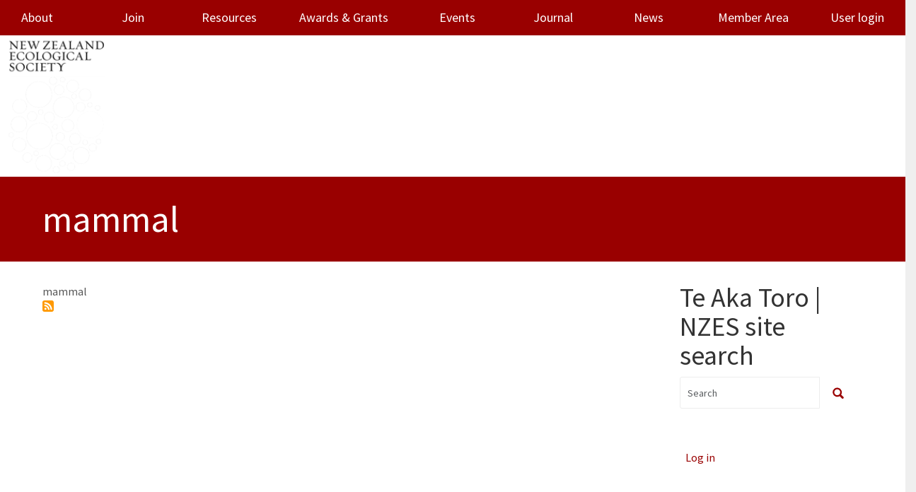

--- FILE ---
content_type: text/html; charset=UTF-8
request_url: https://newzealandecology.org/article-keywords/mammal
body_size: 5771
content:
<!DOCTYPE html>
<html  lang="en" dir="ltr" class="dxpr-scheme-custom">
  <head>
    <meta charset="utf-8" />
<link href="/libraries/civicrm/core/css/crm-i.css?r=jzewoen_US" rel="stylesheet" />
<link href="/libraries/civicrm/core/css/civicrm.css?r=jzewoen_US" rel="stylesheet" />
<meta name="Generator" content="Drupal 10 (https://www.drupal.org)" />
<meta name="MobileOptimized" content="width" />
<meta name="HandheldFriendly" content="true" />
<meta name="viewport" content="width=device-width, initial-scale=1.0" />
<style>/* cyrillic-ext */@font-face {  font-family: 'Source Sans Pro';  font-style: italic;  font-weight: 300;  font-display: swap;  src: url(/sites/default/files/nzes_dxpr_subtheme/fonts/6xKwdSBYKcSV-LCoeQqfX1RYOo3qPZZMkidh18Smxg.woff2) format('woff2');  unicode-range: U+0460-052F, U+1C80-1C8A, U+20B4, U+2DE0-2DFF, U+A640-A69F, U+FE2E-FE2F;}/* cyrillic */@font-face {  font-family: 'Source Sans Pro';  font-style: italic;  font-weight: 300;  font-display: swap;  src: url(/sites/default/files/nzes_dxpr_subtheme/fonts/6xKwdSBYKcSV-LCoeQqfX1RYOo3qPZZMkido18Smxg.woff2) format('woff2');  unicode-range: U+0301, U+0400-045F, U+0490-0491, U+04B0-04B1, U+2116;}/* greek-ext */@font-face {  font-family: 'Source Sans Pro';  font-style: italic;  font-weight: 300;  font-display: swap;  src: url(/sites/default/files/nzes_dxpr_subtheme/fonts/6xKwdSBYKcSV-LCoeQqfX1RYOo3qPZZMkidg18Smxg.woff2) format('woff2');  unicode-range: U+1F00-1FFF;}/* greek */@font-face {  font-family: 'Source Sans Pro';  font-style: italic;  font-weight: 300;  font-display: swap;  src: url(/sites/default/files/nzes_dxpr_subtheme/fonts/6xKwdSBYKcSV-LCoeQqfX1RYOo3qPZZMkidv18Smxg.woff2) format('woff2');  unicode-range: U+0370-0377, U+037A-037F, U+0384-038A, U+038C, U+038E-03A1, U+03A3-03FF;}/* vietnamese */@font-face {  font-family: 'Source Sans Pro';  font-style: italic;  font-weight: 300;  font-display: swap;  src: url(/sites/default/files/nzes_dxpr_subtheme/fonts/6xKwdSBYKcSV-LCoeQqfX1RYOo3qPZZMkidj18Smxg.woff2) format('woff2');  unicode-range: U+0102-0103, U+0110-0111, U+0128-0129, U+0168-0169, U+01A0-01A1, U+01AF-01B0, U+0300-0301, U+0303-0304, U+0308-0309, U+0323, U+0329, U+1EA0-1EF9, U+20AB;}/* latin-ext */@font-face {  font-family: 'Source Sans Pro';  font-style: italic;  font-weight: 300;  font-display: swap;  src: url(/sites/default/files/nzes_dxpr_subtheme/fonts/6xKwdSBYKcSV-LCoeQqfX1RYOo3qPZZMkidi18Smxg.woff2) format('woff2');  unicode-range: U+0100-02BA, U+02BD-02C5, U+02C7-02CC, U+02CE-02D7, U+02DD-02FF, U+0304, U+0308, U+0329, U+1D00-1DBF, U+1E00-1E9F, U+1EF2-1EFF, U+2020, U+20A0-20AB, U+20AD-20C0, U+2113, U+2C60-2C7F, U+A720-A7FF;}/* latin */@font-face {  font-family: 'Source Sans Pro';  font-style: italic;  font-weight: 300;  font-display: swap;  src: url(/sites/default/files/nzes_dxpr_subtheme/fonts/6xKwdSBYKcSV-LCoeQqfX1RYOo3qPZZMkids18Q.woff2) format('woff2');  unicode-range: U+0000-00FF, U+0131, U+0152-0153, U+02BB-02BC, U+02C6, U+02DA, U+02DC, U+0304, U+0308, U+0329, U+2000-206F, U+20AC, U+2122, U+2191, U+2193, U+2212, U+2215, U+FEFF, U+FFFD;}/* cyrillic-ext */@font-face {  font-family: 'Source Sans Pro';  font-style: normal;  font-weight: 300;  font-display: swap;  src: url(/sites/default/files/nzes_dxpr_subtheme/fonts/6xKydSBYKcSV-LCoeQqfX1RYOo3ik4zwmhduz8A.woff2) format('woff2');  unicode-range: U+0460-052F, U+1C80-1C8A, U+20B4, U+2DE0-2DFF, U+A640-A69F, U+FE2E-FE2F;}/* cyrillic */@font-face {  font-family: 'Source Sans Pro';  font-style: normal;  font-weight: 300;  font-display: swap;  src: url(/sites/default/files/nzes_dxpr_subtheme/fonts/6xKydSBYKcSV-LCoeQqfX1RYOo3ik4zwkxduz8A.woff2) format('woff2');  unicode-range: U+0301, U+0400-045F, U+0490-0491, U+04B0-04B1, U+2116;}/* greek-ext */@font-face {  font-family: 'Source Sans Pro';  font-style: normal;  font-weight: 300;  font-display: swap;  src: url(/sites/default/files/nzes_dxpr_subtheme/fonts/6xKydSBYKcSV-LCoeQqfX1RYOo3ik4zwmxduz8A.woff2) format('woff2');  unicode-range: U+1F00-1FFF;}/* greek */@font-face {  font-family: 'Source Sans Pro';  font-style: normal;  font-weight: 300;  font-display: swap;  src: url(/sites/default/files/nzes_dxpr_subtheme/fonts/6xKydSBYKcSV-LCoeQqfX1RYOo3ik4zwlBduz8A.woff2) format('woff2');  unicode-range: U+0370-0377, U+037A-037F, U+0384-038A, U+038C, U+038E-03A1, U+03A3-03FF;}/* vietnamese */@font-face {  font-family: 'Source Sans Pro';  font-style: normal;  font-weight: 300;  font-display: swap;  src: url(/sites/default/files/nzes_dxpr_subtheme/fonts/6xKydSBYKcSV-LCoeQqfX1RYOo3ik4zwmBduz8A.woff2) format('woff2');  unicode-range: U+0102-0103, U+0110-0111, U+0128-0129, U+0168-0169, U+01A0-01A1, U+01AF-01B0, U+0300-0301, U+0303-0304, U+0308-0309, U+0323, U+0329, U+1EA0-1EF9, U+20AB;}/* latin-ext */@font-face {  font-family: 'Source Sans Pro';  font-style: normal;  font-weight: 300;  font-display: swap;  src: url(/sites/default/files/nzes_dxpr_subtheme/fonts/6xKydSBYKcSV-LCoeQqfX1RYOo3ik4zwmRduz8A.woff2) format('woff2');  unicode-range: U+0100-02BA, U+02BD-02C5, U+02C7-02CC, U+02CE-02D7, U+02DD-02FF, U+0304, U+0308, U+0329, U+1D00-1DBF, U+1E00-1E9F, U+1EF2-1EFF, U+2020, U+20A0-20AB, U+20AD-20C0, U+2113, U+2C60-2C7F, U+A720-A7FF;}/* latin */@font-face {  font-family: 'Source Sans Pro';  font-style: normal;  font-weight: 300;  font-display: swap;  src: url(/sites/default/files/nzes_dxpr_subtheme/fonts/6xKydSBYKcSV-LCoeQqfX1RYOo3ik4zwlxdu.woff2) format('woff2');  unicode-range: U+0000-00FF, U+0131, U+0152-0153, U+02BB-02BC, U+02C6, U+02DA, U+02DC, U+0304, U+0308, U+0329, U+2000-206F, U+20AC, U+2122, U+2191, U+2193, U+2212, U+2215, U+FEFF, U+FFFD;}/* cyrillic-ext */@font-face {  font-family: 'Source Sans Pro';  font-style: normal;  font-weight: 400;  font-display: swap;  src: url(/sites/default/files/nzes_dxpr_subtheme/fonts/6xK3dSBYKcSV-LCoeQqfX1RYOo3qNa7lqDY.woff2) format('woff2');  unicode-range: U+0460-052F, U+1C80-1C8A, U+20B4, U+2DE0-2DFF, U+A640-A69F, U+FE2E-FE2F;}/* cyrillic */@font-face {  font-family: 'Source Sans Pro';  font-style: normal;  font-weight: 400;  font-display: swap;  src: url(/sites/default/files/nzes_dxpr_subtheme/fonts/6xK3dSBYKcSV-LCoeQqfX1RYOo3qPK7lqDY.woff2) format('woff2');  unicode-range: U+0301, U+0400-045F, U+0490-0491, U+04B0-04B1, U+2116;}/* greek-ext */@font-face {  font-family: 'Source Sans Pro';  font-style: normal;  font-weight: 400;  font-display: swap;  src: url(/sites/default/files/nzes_dxpr_subtheme/fonts/6xK3dSBYKcSV-LCoeQqfX1RYOo3qNK7lqDY.woff2) format('woff2');  unicode-range: U+1F00-1FFF;}/* greek */@font-face {  font-family: 'Source Sans Pro';  font-style: normal;  font-weight: 400;  font-display: swap;  src: url(/sites/default/files/nzes_dxpr_subtheme/fonts/6xK3dSBYKcSV-LCoeQqfX1RYOo3qO67lqDY.woff2) format('woff2');  unicode-range: U+0370-0377, U+037A-037F, U+0384-038A, U+038C, U+038E-03A1, U+03A3-03FF;}/* vietnamese */@font-face {  font-family: 'Source Sans Pro';  font-style: normal;  font-weight: 400;  font-display: swap;  src: url(/sites/default/files/nzes_dxpr_subtheme/fonts/6xK3dSBYKcSV-LCoeQqfX1RYOo3qN67lqDY.woff2) format('woff2');  unicode-range: U+0102-0103, U+0110-0111, U+0128-0129, U+0168-0169, U+01A0-01A1, U+01AF-01B0, U+0300-0301, U+0303-0304, U+0308-0309, U+0323, U+0329, U+1EA0-1EF9, U+20AB;}/* latin-ext */@font-face {  font-family: 'Source Sans Pro';  font-style: normal;  font-weight: 400;  font-display: swap;  src: url(/sites/default/files/nzes_dxpr_subtheme/fonts/6xK3dSBYKcSV-LCoeQqfX1RYOo3qNq7lqDY.woff2) format('woff2');  unicode-range: U+0100-02BA, U+02BD-02C5, U+02C7-02CC, U+02CE-02D7, U+02DD-02FF, U+0304, U+0308, U+0329, U+1D00-1DBF, U+1E00-1E9F, U+1EF2-1EFF, U+2020, U+20A0-20AB, U+20AD-20C0, U+2113, U+2C60-2C7F, U+A720-A7FF;}/* latin */@font-face {  font-family: 'Source Sans Pro';  font-style: normal;  font-weight: 400;  font-display: swap;  src: url(/sites/default/files/nzes_dxpr_subtheme/fonts/6xK3dSBYKcSV-LCoeQqfX1RYOo3qOK7l.woff2) format('woff2');  unicode-range: U+0000-00FF, U+0131, U+0152-0153, U+02BB-02BC, U+02C6, U+02DA, U+02DC, U+0304, U+0308, U+0329, U+2000-206F, U+20AC, U+2122, U+2191, U+2193, U+2212, U+2215, U+FEFF, U+FFFD;}</style>
<link rel="alternate" hreflang="en" href="https://newzealandecology.org/article-keywords/mammal" />
<link rel="alternate" type="application/rss+xml" title="mammal" href="https://newzealandecology.org/taxonomy/term/3787/feed" />

    <title>mammal | NZES</title>
    <style>ul.dropdown-menu {display: none;}</style>
    <link rel="stylesheet" media="all" href="/sites/default/files/css/css_ftCE3LK_yPeJWZIsTiEEivVTZGKP_3QD0rbFCI1JQIQ.css?delta=0&amp;language=en&amp;theme=nzes_dxpr_subtheme&amp;include=[base64]" />
<link rel="stylesheet" media="all" href="/sites/default/files/css/css_abOtnk_WsdlXyDbpQLHR_UUlJkyQ2Ztzn3On8ButxrA.css?delta=1&amp;language=en&amp;theme=nzes_dxpr_subtheme&amp;include=[base64]" />

    
  </head>
  <body class="page-taxonomy-term-3787 html path-taxonomy body--dxpr-theme-header-top body--dxpr-theme-header-not-overlay body--dxpr-theme-header-normal">
    <script>
  var dxpr_themeNavBreakpoint = 1200;
  var dxpr_themeWindowWidth = window.innerWidth;
  if (dxpr_themeWindowWidth > dxpr_themeNavBreakpoint) {
    document.body.className += ' body--dxpr-theme-nav-desktop';
  }
  else {
    document.body.className += ' body--dxpr-theme-nav-mobile';
  }
  </script>
    <a href="#main-content" class="skip-link">
      Skip to main content
    </a>
    
          <div class="dialog-off-canvas-main-canvas" data-off-canvas-main-canvas>
    <div class="dxpr-theme-boxed-container">


                                
    <header class="navbar navbar dxpr-theme-header clearfix dxpr-theme-header--top dxpr-theme-header--normal dxpr-theme-header--hover-opacity" id="navbar" role="banner">
            <div class="container navbar-container">
                  <div class="row container-row"><div class="col-sm-12 container-col">
                <div class="navbar-header">
            <div class="region region-navigation">
        <div class="wrap-branding">
        <a class="logo navbar-btn" href="/" title="Home" rel="home">
      <img id="logo" src="/sites/default/files/NZES-logo_cropped.png" alt="Home" />
    </a>
        </div>
  
  </div>

                                <a id="dxpr-theme-menu-toggle" href="#" class="three-dash"><span></span><div class="screenreader-text visually-hidden">Toggle menu</div></a>
                  </div>

                            <nav role="navigation" id="dxpr-theme-main-menu" class="dxpr-theme-main-menu ">
              <div class="region region-navigation-collapsible">
                                                                
<section id="block-nzes-dxpr-subtheme-main-menu" class="block block-system block-system-menu-blockmain clearfix">
  
        <hr class="block-hr">
  

      
              <ul data-block="navigation_collapsible" class="menu nav navbar-nav">
                            <li translation="Mō mātou" class="expanded dropdown">
        <a href="/about-society" class="dropdown-toggle" data-target="#">About</a>
                                        <ul class="dropdown-menu">
                            <li class="expanded dropdown">
        <a href="/council-members" class="parent_link" title="Council Members" data-drupal-link-system-path="node/6">Council Members</a>
                  </li>
                        <li class="expanded dropdown">
        <a href="/kauri-fund" title="Kauri Fund" class="parent_link" data-drupal-link-system-path="node/33">Kauri Fund</a>
                  </li>
                        <li class="expanded dropdown">
        <a href="/barlow-fund" class="parent_link" data-drupal-link-system-path="node/5954">Barlow Fund</a>
                  </li>
                        <li class="expanded dropdown">
        <a href="/about/submissions" title="Submissions" class="parent_link" data-drupal-link-system-path="node/61">Submissions</a>
                  </li>
                        <li class="expanded dropdown">
        <a href="/node/5870" class="parent_link" data-drupal-link-system-path="node/5870">Contact Us</a>
                  </li>
                        <li class="expanded dropdown">
        <a href="https://newzealandecology.org/diversity-statement" title="" class="parent_link">Diversity Statement</a>
                  </li>
                        <li class="expanded dropdown">
        <a href="/society-rules-and-code-conduct" title="Society rules and code of conduct" class="parent_link" data-drupal-link-system-path="node/16">Society Rules and Code of Conduct</a>
                  </li>
                        <li class="expanded dropdown">
        <a href="https://newzealandecology.org/strategy" title="" class="parent_link">Strategic Plans</a>
                  </li>
        </ul>
  
            </li>
                        <li translation="Tūhono" class="expanded dropdown">
        <a href="/joinNZES" class="parent_link" data-drupal-link-system-path="node/6568">Join</a>
                  </li>
                        <li translation="Rauemi" class="expanded dropdown">
        <a href="/resources" class="dropdown-toggle" data-target="#">Resources</a>
                                        <ul class="dropdown-menu">
                            <li class="expanded dropdown">
        <a href="/occasional" title="Occasional Publications" class="parent_link" data-drupal-link-system-path="node/30">Occasional Publications</a>
                  </li>
                        <li class="expanded dropdown">
        <a href="/Ecology-jobs" title="Current jobs, PhD, Postdoctoral and volunteer positions in ecology" class="parent_link" data-drupal-link-system-path="node/51">Jobs</a>
                  </li>
                        <li class="expanded dropdown">
        <a href="/links" title="More New Zealand ecology on the web" class="parent_link" data-drupal-link-system-path="node/44">Links</a>
                  </li>
                        <li class="expanded dropdown">
        <a href="https://newzealandecology.org/nzes-hot-topics" title="" class="parent_link">NZES Hot Topics</a>
                  </li>
        </ul>
  
            </li>
                        <li translation="Whakawhiwhinga" class="expanded dropdown">
        <a href="/awards-grants" class="dropdown-toggle" data-target="#">Awards &amp; Grants</a>
                                        <ul class="dropdown-menu">
                            <li class="expanded dropdown">
        <a href="/te-tohu-taiao-award-ecological-excellence" title="Te Tohu Taiao" class="parent_link" data-drupal-link-system-path="node/19">Te Tohu Taiao</a>
                  </li>
                        <li class="expanded dropdown">
        <a href="/ecology-action-award" title="Ecology in Action" class="parent_link" data-drupal-link-system-path="node/37">Ecology in Action</a>
                  </li>
                        <li class="expanded dropdown">
        <a href="/honorary-life-membership" title="Honorary Life Membership" class="parent_link" data-drupal-link-system-path="node/27">Honorary Life Membership</a>
                  </li>
                        <li class="expanded dropdown">
        <a href="/outstanding-publication-new-zealand-ecology" title="Outstanding Publication on New Zealand Ecology" class="parent_link" data-drupal-link-system-path="node/5863">Outstanding Publication on New Zealand Ecology</a>
                  </li>
                        <li class="expanded dropdown">
        <a href="/best-publication-new-researcher" title="Best Publication by a New Researcher" class="parent_link" data-drupal-link-system-path="node/26">Best Publication by a New Researcher</a>
                  </li>
                        <li class="expanded dropdown">
        <a href="/barlow-scholarship" class="parent_link" data-drupal-link-system-path="node/5955">Barlow Scholarship</a>
                  </li>
                        <li class="expanded dropdown">
        <a href="/awards-grants/best-student-conference-paper" title="Best Student Conference Paper" class="parent_link" data-drupal-link-system-path="node/23">Best Student Conference Paper</a>
                  </li>
                        <li class="expanded dropdown">
        <a href="/awards-grants/best-student-conference-poster" title="Best Student Conference Poster" class="parent_link" data-drupal-link-system-path="node/24">Best Student Conference Poster</a>
                  </li>
                        <li class="expanded dropdown">
        <a href="/student-travel-grants" title="Student Travel Grants" class="parent_link" data-drupal-link-system-path="node/25">Student Travel Grants</a>
                  </li>
                        <li class="expanded dropdown">
        <a href="/Kauri" title="Kauri Seed Programme" class="parent_link" data-drupal-link-system-path="node/29">Kauri Seed Programme</a>
                  </li>
        </ul>
  
            </li>
                        <li translation="Hui" class="expanded dropdown">
        <a href="/conferences-and-events" class="dropdown-toggle" data-target="#">Events</a>
                                        <ul class="dropdown-menu">
                            <li class="expanded dropdown">
        <a href="/nzes-conference-2025" title="NZES Conference" class="parent_link" data-drupal-link-system-path="node/41">NZES Conference</a>
                  </li>
                        <li class="expanded dropdown">
        <a href="/other-events" title="Other Events" class="parent_link" data-drupal-link-system-path="node/52">Other Events</a>
                  </li>
                        <li class="expanded dropdown">
        <a href="/archive-past-nzes-conferences" title="Archive of Past Conferences" class="parent_link" data-drupal-link-system-path="node/40">Past Conferences</a>
                  </li>
                        <li class="expanded dropdown">
        <a href="/2025-nzes-national-virtual-event-0" class="parent_link" data-drupal-link-system-path="node/6816">2025 Virtual Event</a>
                  </li>
        </ul>
  
            </li>
                        <li translation="Hautaka" class="expanded dropdown">
        <a href="/nzje" class="dropdown-toggle" data-target="#">Journal</a>
                                        <ul class="dropdown-menu">
                            <li class="expanded dropdown">
        <a href="/nzje" title="" class="parent_link" data-drupal-link-system-path="nzje">Current Issue</a>
                  </li>
                        <li class="expanded dropdown">
        <a href="/nzje/issues" title="" class="parent_link" data-drupal-link-system-path="nzje/issues">Issues Index</a>
                  </li>
                        <li class="expanded dropdown">
        <a href="/new-zealand-journal-ecology-special-issues" title="Special Issues of the New Zealand Journal of Ecology" class="parent_link" data-drupal-link-system-path="node/6312">Special Issues</a>
                  </li>
                        <li class="expanded dropdown">
        <a href="/author-instructions" title="Instructions for the submission of manuscripts" class="parent_link" data-drupal-link-system-path="node/5745">Author Instructions</a>
                  </li>
                        <li class="expanded dropdown">
        <a href="/reviewer-instructions" class="parent_link" data-drupal-link-system-path="node/6698">Reviewer Instructions</a>
                  </li>
                        <li class="expanded dropdown">
        <a href="/editor-instructions" class="parent_link" data-drupal-link-system-path="node/6697">Editor Instructions</a>
                  </li>
                        <li class="expanded dropdown">
        <a href="/nzje/frequently-asked-questions" title="Frequently asked questions" class="parent_link" data-drupal-link-system-path="node/5746">FAQ</a>
                  </li>
        </ul>
  
            </li>
                        <li translation="Pitopito kōrero" class="expanded dropdown">
        <a href="/news/news-archive" title="News" class="parent_link" data-drupal-link-system-path="node/47">News</a>
                  </li>
                        <li translation="Wāhi mema" class="expanded dropdown">
        <a href="/member-only" class="dropdown-toggle" data-target="#">Member Area</a>
                                        <ul class="dropdown-menu">
                            <li class="expanded dropdown">
        <a href="https://newzealandecology.org/2025-nzes-national-virtual-event" class="parent_link">2025 NZES National Virtual Event</a>
                  </li>
                        <li class="expanded dropdown">
        <a href="https://newzealandecology.org/2025-agm-documents-and-agenda" class="parent_link">2025 AGM Documents and Agenda</a>
                  </li>
                        <li class="expanded dropdown">
        <a href="/user/login" class="parent_link" data-drupal-link-system-path="user/login">User login</a>
                  </li>
        </ul>
  
            </li>
                        <li class="expanded dropdown">
        <a href="/user/login" title="" class="parent_link" data-drupal-link-system-path="user/login">User login</a>
                  </li>
        </ul>
  


  </section>

  </div>

            </nav>
                          </div></div>
              </div>
    </header>
  
<div class="wrap-containers">



        <div class="page-title-full-width-container" id="page-title-full-width-container">
          <header role="banner" id="page-title" class="container page-title-container">
                                                                      <section id="block-nzes-dxpr-subtheme-page-title" class="block block-core block-page-title-block clearfix">
  
        <hr class="block-hr">
  

      
    <h1 class="page-title">mammal</h1>


  </section>
                                                            <section id="block-nzes-dxpr-subtheme-breadcrumbs" class="block block-system block-system-breadcrumb-block clearfix">
  
        <hr class="block-hr">
  

      
  </section>


      </header>
    </div>
  

      
  <div role="main" class="main-container container js-quickedit-main-content clearfix">
        <div class="row">
                
                          
      <section class="col-sm-9">

                
                                      
                  
                          <a id="main-content"></a>
            <div class="region region-content">
                                                                <section id="block-society-system-main" class="block block-system block-system-main-block clearfix">
  
        <hr class="block-hr">
  

      <div class="views-element-container"><div class="view view-taxonomy-term view-id-taxonomy_term view-display-id-page_1 js-view-dom-id-585cb44c862113dbc479d198f054683d60968c412582390ea57297b96f92c911">
  
    
      <div class="view-header">
      <div id="taxonomy-term-3787" class="taxonomy-term vocabulary-article-keywords">
      
        
    <div class="content">
      
  <div class="clearfix text-formatted field field--name-description field--type-text-long field--label-hidden field__items">
        <div class="field__item"><p>mammal</p>
</div>
  </div>
    </div>
  </div>

    </div>
      
  
      
              <div class="feed-icons">
      <a href="https://newzealandecology.org/taxonomy/term/3787/feed" class="feed-icon">
  Subscribe to mammal
</a>

    </div>
  </div>
</div>

  </section>
<div data-drupal-messages-fallback class="hidden"></div>

  </div>

              </section>

                              <aside class="col-sm-3" role="complementary">
              <div class="region-block-design region region-sidebar-second">
                                                    <div class="search-block-form block block-search" data-drupal-selector="search-block-form" id="block-society-search-form" role="search">
    
            <h2>Te Aka Toro | NZES site search</h2>
        
          <form data-block="sidebar_second" action="/search/node" method="get" id="search-block-form" accept-charset="UTF-8">
    <div class="input-group">
        

  <input title="Enter the terms you wish to search for." data-drupal-selector="edit-keys" type="search" id="edit-keys" name="keys" value="" size="15" maxlength="128" placeholder="Search" class="form-search form-control" />




      <span class="input-group-btn">
      <button data-drupal-selector="edit-actions" type="submit" id="edit-actions" name="op" value="" class="button js-form-submit form-submit btn btn-link icon-only">
      <span class="sr-only"></span>
        <svg xmlns="http://www.w3.org/2000/svg" width="16" height="20" fill="currentColor" class="bi bi-search" viewBox="-1 1 18 18">
          <path d="M11.742 10.344a6.5 6.5 0 1 0-1.397 1.398h-.001c.03.04.062.078.098.115l3.85 3.85a1 1 0 0 0 1.415-1.414l-3.85-3.85a1.007 1.007 0 0 0-.115-.1zM12 6.5a5.5 5.5 0 1 1-11 0 5.5 5.5 0 0 1 11 0z" stroke="currentColor" stroke-width="1.5"/>
        </svg>
      </button>
    </span>
    

    </div>
</form>

    </div>
                                                            
<section id="block-nzes-dxpr-subtheme-usermenu" class="block block-menu-block block-menu-blockaccount clearfix">
  
        <hr class="block-hr">
  

      
              <ul data-block="sidebar_second" class="nav navbar-nav">
                    <li class="nav-item">
        <a href="/user/login" class="nav-link" data-drupal-link-system-path="user/login">Log in</a>
              </li>
        </ul>
  


  </section>

  </div>

          </aside>
                      </div><!-- end .ow -->
      </div><!-- end main-container -->

</div>

      <footer class="dxpr-theme-footer clearfix" role="contentinfo">
            <div class="dxpr-theme-fluid footer-container">
                  <div class="region region-footer">
                                                                
<section id="block-society-menu-menu-footer-menu" class="block block-system block-system-menu-blockmenu-footer-menu clearfix">
  
        <hr class="block-hr">
  

      
              <ul data-block="footer" class="nav navbar-nav">
                    <li class="nav-item">
        <a href="/civicrm/contribute/transact?reset=1&amp;id=3" class="nav-link" data-drupal-link-query="{&quot;id&quot;:&quot;3&quot;,&quot;reset&quot;:&quot;1&quot;}" data-drupal-link-system-path="civicrm/contribute/transact">Donate to NZES</a>
              </li>
                <li class="nav-item">
        <a href="/user/login" title="" class="nav-link" data-drupal-link-system-path="user/login">Login</a>
              </li>
                <li class="nav-item">
        <a href="/node/5870" title="" class="nav-link" data-drupal-link-system-path="node/5870">Contact Us</a>
              </li>
        </ul>
  


  </section>
                                                            <section id="block-society-block-19" class="block block-block-content block-block-contentd9a0cded-20b0-40e6-b4df-14b78083baaf clearfix">
  
        <hr class="block-hr">
  

      
  <div class="clearfix text-formatted field field--name-body field--type-text-with-summary field--label-hidden field__items">
        <div class="field__item"><hr>
<p style="text-align: center;">Website and CRM configured and maintained by&nbsp;<a href="http://fuzion.co.nz/">Fuzion Aotearoa Ltd</a>&nbsp;using open source solutions:&nbsp;<a href="http://drupal.org/">Drupal</a>&nbsp;and&nbsp;<a href="http://civicrm.org/">CiviCRM</a></p>
</div>
  </div>
  </section>

  </div>

              </div>
    </footer>
  
</div><!-- end dxpr-theme-boxed-container -->

  </div>

    <script type="application/json" data-drupal-selector="drupal-settings-json">{"path":{"baseUrl":"\/","pathPrefix":"","currentPath":"taxonomy\/term\/3787","currentPathIsAdmin":false,"isFront":false,"currentLanguage":"en"},"pluralDelimiter":"\u0003","suppressDeprecationErrors":true,"ajaxTrustedUrl":{"\/search\/node":true},"dxpr_themeSettings":{"headerHeight":"200","headerOffset":"60","headerMobileHeight":"60","headerSideDirection":"left","hamburgerAnimation":"cross"},"user":{"uid":0,"permissionsHash":"8103f8406147ceb309cc7e07549c30f52a38e0297ad819ac2d598d6dbe1d5ee3"}}</script>
<script src="/sites/default/files/js/js_fNN7SyW2kPaR-yn3tOWFDOvqtQw0xKjkqtqOeydHiWI.js?scope=footer&amp;delta=0&amp;language=en&amp;theme=nzes_dxpr_subtheme&amp;include=eJxLys8vKS4pSiww1U-CM3WzinVzEktSi0t0UioKiuJLMlJzU_XTc_KTEnN0i0sqczLz0nXyqlKL48HSxaVJEBUZqYkpqUUAVhogqg"></script>

    <div class="hidden" id="dxpr-theme-js-seed">sfy39587stp18</div>
  </body>
</html>
